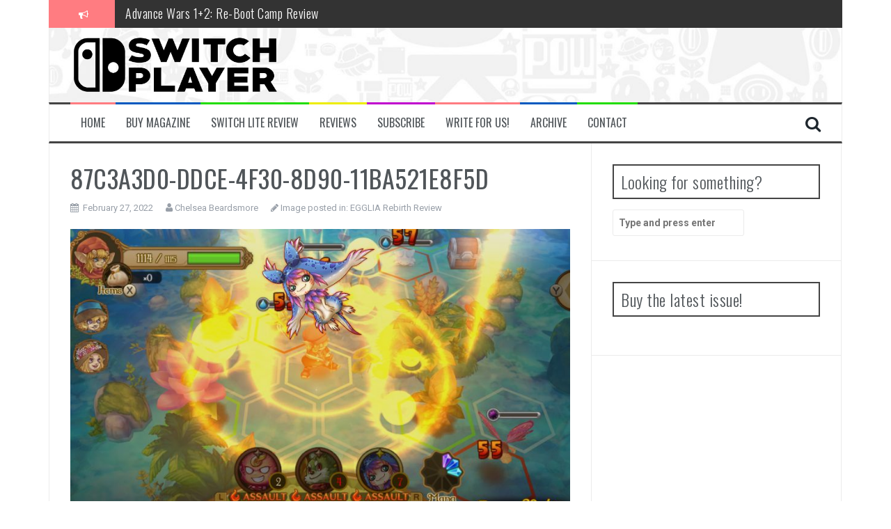

--- FILE ---
content_type: text/html; charset=UTF-8
request_url: https://switchplayer.net/2022/03/01/egglia-rebirth-review/87c3a3d0-ddce-4f30-8d90-11ba521e8f5d/
body_size: 10481
content:
<!DOCTYPE html>
<html dir="ltr" lang="en-US"
	prefix="og: https://ogp.me/ns#" >
<head>
<meta charset="UTF-8">
<meta name="viewport" content="width=device-width, initial-scale=1">
<link rel="profile" href="https://gmpg.org/xfn/11">
<link rel="pingback" href="https://switchplayer.net/xmlrpc.php">
<script async src="https://pagead2.googlesyndication.com/pagead/js/adsbygoogle.js?client=ca-pub-4287057553577209" crossorigin="anonymous"></script>
<title>87C3A3D0-DDCE-4F30-8D90-11BA521E8F5D | Switch Player</title>

		<!-- All in One SEO 4.3.9 - aioseo.com -->
		<meta name="description" content="Combat is simple but fun." />
		<meta name="robots" content="max-image-preview:large" />
		<link rel="canonical" href="https://switchplayer.net/2022/03/01/egglia-rebirth-review/87c3a3d0-ddce-4f30-8d90-11ba521e8f5d/" />
		<meta name="generator" content="All in One SEO (AIOSEO) 4.3.9" />
		<meta property="og:locale" content="en_US" />
		<meta property="og:site_name" content="Switch Player" />
		<meta property="og:type" content="article" />
		<meta property="og:title" content="87C3A3D0-DDCE-4F30-8D90-11BA521E8F5D | Switch Player" />
		<meta property="og:url" content="https://switchplayer.net/2022/03/01/egglia-rebirth-review/87c3a3d0-ddce-4f30-8d90-11ba521e8f5d/" />
		<meta property="article:published_time" content="2022-02-27T18:03:40+00:00" />
		<meta property="article:modified_time" content="2022-02-27T18:04:15+00:00" />
		<meta name="twitter:card" content="summary_large_image" />
		<meta name="twitter:site" content="@switchplayermag" />
		<meta name="twitter:title" content="87C3A3D0-DDCE-4F30-8D90-11BA521E8F5D | Switch Player" />
		<meta name="twitter:creator" content="@switchplayermag" />
		<meta name="google" content="nositelinkssearchbox" />
		<script type="application/ld+json" class="aioseo-schema">
			{"@context":"https:\/\/schema.org","@graph":[{"@type":"BreadcrumbList","@id":"https:\/\/switchplayer.net\/2022\/03\/01\/egglia-rebirth-review\/87c3a3d0-ddce-4f30-8d90-11ba521e8f5d\/#breadcrumblist","itemListElement":[{"@type":"ListItem","@id":"https:\/\/switchplayer.net\/#listItem","position":1,"item":{"@type":"WebPage","@id":"https:\/\/switchplayer.net\/","name":"Home","description":"A website dedicated to covering the Nintendo Switch, and upcoming hybrid console from Nintendo.","url":"https:\/\/switchplayer.net\/"},"nextItem":"https:\/\/switchplayer.net\/2022\/03\/01\/egglia-rebirth-review\/87c3a3d0-ddce-4f30-8d90-11ba521e8f5d\/#listItem"},{"@type":"ListItem","@id":"https:\/\/switchplayer.net\/2022\/03\/01\/egglia-rebirth-review\/87c3a3d0-ddce-4f30-8d90-11ba521e8f5d\/#listItem","position":2,"item":{"@type":"WebPage","@id":"https:\/\/switchplayer.net\/2022\/03\/01\/egglia-rebirth-review\/87c3a3d0-ddce-4f30-8d90-11ba521e8f5d\/","name":"87C3A3D0-DDCE-4F30-8D90-11BA521E8F5D","description":"Combat is simple but fun.","url":"https:\/\/switchplayer.net\/2022\/03\/01\/egglia-rebirth-review\/87c3a3d0-ddce-4f30-8d90-11ba521e8f5d\/"},"previousItem":"https:\/\/switchplayer.net\/#listItem"}]},{"@type":"ItemPage","@id":"https:\/\/switchplayer.net\/2022\/03\/01\/egglia-rebirth-review\/87c3a3d0-ddce-4f30-8d90-11ba521e8f5d\/#itempage","url":"https:\/\/switchplayer.net\/2022\/03\/01\/egglia-rebirth-review\/87c3a3d0-ddce-4f30-8d90-11ba521e8f5d\/","name":"87C3A3D0-DDCE-4F30-8D90-11BA521E8F5D | Switch Player","description":"Combat is simple but fun.","inLanguage":"en-US","isPartOf":{"@id":"https:\/\/switchplayer.net\/#website"},"breadcrumb":{"@id":"https:\/\/switchplayer.net\/2022\/03\/01\/egglia-rebirth-review\/87c3a3d0-ddce-4f30-8d90-11ba521e8f5d\/#breadcrumblist"},"author":{"@id":"https:\/\/switchplayer.net\/author\/chelly\/#author"},"creator":{"@id":"https:\/\/switchplayer.net\/author\/chelly\/#author"},"datePublished":"2022-02-27T18:03:40+00:00","dateModified":"2022-02-27T18:04:15+00:00"},{"@type":"Organization","@id":"https:\/\/switchplayer.net\/#organization","name":"Ninty Fresh Media","url":"https:\/\/switchplayer.net\/","sameAs":["https:\/\/twitter.com\/switchplayermag"]},{"@type":"Person","@id":"https:\/\/switchplayer.net\/author\/chelly\/#author","url":"https:\/\/switchplayer.net\/author\/chelly\/","name":"Chelsea Beardsmore","image":{"@type":"ImageObject","@id":"https:\/\/switchplayer.net\/2022\/03\/01\/egglia-rebirth-review\/87c3a3d0-ddce-4f30-8d90-11ba521e8f5d\/#authorImage","url":"https:\/\/secure.gravatar.com\/avatar\/b6cc0fd222edee3c9ab9dddf58f13be1?s=96&d=mm&r=pg","width":96,"height":96,"caption":"Chelsea Beardsmore"}},{"@type":"WebSite","@id":"https:\/\/switchplayer.net\/#website","url":"https:\/\/switchplayer.net\/","name":"Switch Player","description":"The World's ONLY Monthly Nintendo Switch Magazine!","inLanguage":"en-US","publisher":{"@id":"https:\/\/switchplayer.net\/#organization"}}]}
		</script>
		<script type="text/javascript" >
			window.ga=window.ga||function(){(ga.q=ga.q||[]).push(arguments)};ga.l=+new Date;
			ga('create', "UA-97292178-1", 'auto');
			ga('send', 'pageview');
		</script>
		<script async src="https://www.google-analytics.com/analytics.js"></script>
		<!-- All in One SEO -->

<link rel='dns-prefetch' href='//fonts.googleapis.com' />
<link rel='dns-prefetch' href='//s.w.org' />
<link rel="alternate" type="application/rss+xml" title="Switch Player &raquo; Feed" href="https://switchplayer.net/feed/" />
<link rel="alternate" type="application/rss+xml" title="Switch Player &raquo; Comments Feed" href="https://switchplayer.net/comments/feed/" />
<script type="text/javascript">
window._wpemojiSettings = {"baseUrl":"https:\/\/s.w.org\/images\/core\/emoji\/14.0.0\/72x72\/","ext":".png","svgUrl":"https:\/\/s.w.org\/images\/core\/emoji\/14.0.0\/svg\/","svgExt":".svg","source":{"concatemoji":"https:\/\/switchplayer.net\/wp-includes\/js\/wp-emoji-release.min.js?ver=6.0.11"}};
/*! This file is auto-generated */
!function(e,a,t){var n,r,o,i=a.createElement("canvas"),p=i.getContext&&i.getContext("2d");function s(e,t){var a=String.fromCharCode,e=(p.clearRect(0,0,i.width,i.height),p.fillText(a.apply(this,e),0,0),i.toDataURL());return p.clearRect(0,0,i.width,i.height),p.fillText(a.apply(this,t),0,0),e===i.toDataURL()}function c(e){var t=a.createElement("script");t.src=e,t.defer=t.type="text/javascript",a.getElementsByTagName("head")[0].appendChild(t)}for(o=Array("flag","emoji"),t.supports={everything:!0,everythingExceptFlag:!0},r=0;r<o.length;r++)t.supports[o[r]]=function(e){if(!p||!p.fillText)return!1;switch(p.textBaseline="top",p.font="600 32px Arial",e){case"flag":return s([127987,65039,8205,9895,65039],[127987,65039,8203,9895,65039])?!1:!s([55356,56826,55356,56819],[55356,56826,8203,55356,56819])&&!s([55356,57332,56128,56423,56128,56418,56128,56421,56128,56430,56128,56423,56128,56447],[55356,57332,8203,56128,56423,8203,56128,56418,8203,56128,56421,8203,56128,56430,8203,56128,56423,8203,56128,56447]);case"emoji":return!s([129777,127995,8205,129778,127999],[129777,127995,8203,129778,127999])}return!1}(o[r]),t.supports.everything=t.supports.everything&&t.supports[o[r]],"flag"!==o[r]&&(t.supports.everythingExceptFlag=t.supports.everythingExceptFlag&&t.supports[o[r]]);t.supports.everythingExceptFlag=t.supports.everythingExceptFlag&&!t.supports.flag,t.DOMReady=!1,t.readyCallback=function(){t.DOMReady=!0},t.supports.everything||(n=function(){t.readyCallback()},a.addEventListener?(a.addEventListener("DOMContentLoaded",n,!1),e.addEventListener("load",n,!1)):(e.attachEvent("onload",n),a.attachEvent("onreadystatechange",function(){"complete"===a.readyState&&t.readyCallback()})),(e=t.source||{}).concatemoji?c(e.concatemoji):e.wpemoji&&e.twemoji&&(c(e.twemoji),c(e.wpemoji)))}(window,document,window._wpemojiSettings);
</script>
<style type="text/css">
img.wp-smiley,
img.emoji {
	display: inline !important;
	border: none !important;
	box-shadow: none !important;
	height: 1em !important;
	width: 1em !important;
	margin: 0 0.07em !important;
	vertical-align: -0.1em !important;
	background: none !important;
	padding: 0 !important;
}
</style>
	<link rel='stylesheet' id='litespeed-cache-dummy-css'  href='https://switchplayer.net/wp-content/plugins/litespeed-cache/assets/css/litespeed-dummy.css?ver=6.0.11' type='text/css' media='all' />
<link rel='stylesheet' id='wp-block-library-css'  href='https://switchplayer.net/wp-includes/css/dist/block-library/style.min.css?ver=6.0.11' type='text/css' media='all' />
<style id='global-styles-inline-css' type='text/css'>
body{--wp--preset--color--black: #000000;--wp--preset--color--cyan-bluish-gray: #abb8c3;--wp--preset--color--white: #ffffff;--wp--preset--color--pale-pink: #f78da7;--wp--preset--color--vivid-red: #cf2e2e;--wp--preset--color--luminous-vivid-orange: #ff6900;--wp--preset--color--luminous-vivid-amber: #fcb900;--wp--preset--color--light-green-cyan: #7bdcb5;--wp--preset--color--vivid-green-cyan: #00d084;--wp--preset--color--pale-cyan-blue: #8ed1fc;--wp--preset--color--vivid-cyan-blue: #0693e3;--wp--preset--color--vivid-purple: #9b51e0;--wp--preset--gradient--vivid-cyan-blue-to-vivid-purple: linear-gradient(135deg,rgba(6,147,227,1) 0%,rgb(155,81,224) 100%);--wp--preset--gradient--light-green-cyan-to-vivid-green-cyan: linear-gradient(135deg,rgb(122,220,180) 0%,rgb(0,208,130) 100%);--wp--preset--gradient--luminous-vivid-amber-to-luminous-vivid-orange: linear-gradient(135deg,rgba(252,185,0,1) 0%,rgba(255,105,0,1) 100%);--wp--preset--gradient--luminous-vivid-orange-to-vivid-red: linear-gradient(135deg,rgba(255,105,0,1) 0%,rgb(207,46,46) 100%);--wp--preset--gradient--very-light-gray-to-cyan-bluish-gray: linear-gradient(135deg,rgb(238,238,238) 0%,rgb(169,184,195) 100%);--wp--preset--gradient--cool-to-warm-spectrum: linear-gradient(135deg,rgb(74,234,220) 0%,rgb(151,120,209) 20%,rgb(207,42,186) 40%,rgb(238,44,130) 60%,rgb(251,105,98) 80%,rgb(254,248,76) 100%);--wp--preset--gradient--blush-light-purple: linear-gradient(135deg,rgb(255,206,236) 0%,rgb(152,150,240) 100%);--wp--preset--gradient--blush-bordeaux: linear-gradient(135deg,rgb(254,205,165) 0%,rgb(254,45,45) 50%,rgb(107,0,62) 100%);--wp--preset--gradient--luminous-dusk: linear-gradient(135deg,rgb(255,203,112) 0%,rgb(199,81,192) 50%,rgb(65,88,208) 100%);--wp--preset--gradient--pale-ocean: linear-gradient(135deg,rgb(255,245,203) 0%,rgb(182,227,212) 50%,rgb(51,167,181) 100%);--wp--preset--gradient--electric-grass: linear-gradient(135deg,rgb(202,248,128) 0%,rgb(113,206,126) 100%);--wp--preset--gradient--midnight: linear-gradient(135deg,rgb(2,3,129) 0%,rgb(40,116,252) 100%);--wp--preset--duotone--dark-grayscale: url('#wp-duotone-dark-grayscale');--wp--preset--duotone--grayscale: url('#wp-duotone-grayscale');--wp--preset--duotone--purple-yellow: url('#wp-duotone-purple-yellow');--wp--preset--duotone--blue-red: url('#wp-duotone-blue-red');--wp--preset--duotone--midnight: url('#wp-duotone-midnight');--wp--preset--duotone--magenta-yellow: url('#wp-duotone-magenta-yellow');--wp--preset--duotone--purple-green: url('#wp-duotone-purple-green');--wp--preset--duotone--blue-orange: url('#wp-duotone-blue-orange');--wp--preset--font-size--small: 13px;--wp--preset--font-size--medium: 20px;--wp--preset--font-size--large: 36px;--wp--preset--font-size--x-large: 42px;}.has-black-color{color: var(--wp--preset--color--black) !important;}.has-cyan-bluish-gray-color{color: var(--wp--preset--color--cyan-bluish-gray) !important;}.has-white-color{color: var(--wp--preset--color--white) !important;}.has-pale-pink-color{color: var(--wp--preset--color--pale-pink) !important;}.has-vivid-red-color{color: var(--wp--preset--color--vivid-red) !important;}.has-luminous-vivid-orange-color{color: var(--wp--preset--color--luminous-vivid-orange) !important;}.has-luminous-vivid-amber-color{color: var(--wp--preset--color--luminous-vivid-amber) !important;}.has-light-green-cyan-color{color: var(--wp--preset--color--light-green-cyan) !important;}.has-vivid-green-cyan-color{color: var(--wp--preset--color--vivid-green-cyan) !important;}.has-pale-cyan-blue-color{color: var(--wp--preset--color--pale-cyan-blue) !important;}.has-vivid-cyan-blue-color{color: var(--wp--preset--color--vivid-cyan-blue) !important;}.has-vivid-purple-color{color: var(--wp--preset--color--vivid-purple) !important;}.has-black-background-color{background-color: var(--wp--preset--color--black) !important;}.has-cyan-bluish-gray-background-color{background-color: var(--wp--preset--color--cyan-bluish-gray) !important;}.has-white-background-color{background-color: var(--wp--preset--color--white) !important;}.has-pale-pink-background-color{background-color: var(--wp--preset--color--pale-pink) !important;}.has-vivid-red-background-color{background-color: var(--wp--preset--color--vivid-red) !important;}.has-luminous-vivid-orange-background-color{background-color: var(--wp--preset--color--luminous-vivid-orange) !important;}.has-luminous-vivid-amber-background-color{background-color: var(--wp--preset--color--luminous-vivid-amber) !important;}.has-light-green-cyan-background-color{background-color: var(--wp--preset--color--light-green-cyan) !important;}.has-vivid-green-cyan-background-color{background-color: var(--wp--preset--color--vivid-green-cyan) !important;}.has-pale-cyan-blue-background-color{background-color: var(--wp--preset--color--pale-cyan-blue) !important;}.has-vivid-cyan-blue-background-color{background-color: var(--wp--preset--color--vivid-cyan-blue) !important;}.has-vivid-purple-background-color{background-color: var(--wp--preset--color--vivid-purple) !important;}.has-black-border-color{border-color: var(--wp--preset--color--black) !important;}.has-cyan-bluish-gray-border-color{border-color: var(--wp--preset--color--cyan-bluish-gray) !important;}.has-white-border-color{border-color: var(--wp--preset--color--white) !important;}.has-pale-pink-border-color{border-color: var(--wp--preset--color--pale-pink) !important;}.has-vivid-red-border-color{border-color: var(--wp--preset--color--vivid-red) !important;}.has-luminous-vivid-orange-border-color{border-color: var(--wp--preset--color--luminous-vivid-orange) !important;}.has-luminous-vivid-amber-border-color{border-color: var(--wp--preset--color--luminous-vivid-amber) !important;}.has-light-green-cyan-border-color{border-color: var(--wp--preset--color--light-green-cyan) !important;}.has-vivid-green-cyan-border-color{border-color: var(--wp--preset--color--vivid-green-cyan) !important;}.has-pale-cyan-blue-border-color{border-color: var(--wp--preset--color--pale-cyan-blue) !important;}.has-vivid-cyan-blue-border-color{border-color: var(--wp--preset--color--vivid-cyan-blue) !important;}.has-vivid-purple-border-color{border-color: var(--wp--preset--color--vivid-purple) !important;}.has-vivid-cyan-blue-to-vivid-purple-gradient-background{background: var(--wp--preset--gradient--vivid-cyan-blue-to-vivid-purple) !important;}.has-light-green-cyan-to-vivid-green-cyan-gradient-background{background: var(--wp--preset--gradient--light-green-cyan-to-vivid-green-cyan) !important;}.has-luminous-vivid-amber-to-luminous-vivid-orange-gradient-background{background: var(--wp--preset--gradient--luminous-vivid-amber-to-luminous-vivid-orange) !important;}.has-luminous-vivid-orange-to-vivid-red-gradient-background{background: var(--wp--preset--gradient--luminous-vivid-orange-to-vivid-red) !important;}.has-very-light-gray-to-cyan-bluish-gray-gradient-background{background: var(--wp--preset--gradient--very-light-gray-to-cyan-bluish-gray) !important;}.has-cool-to-warm-spectrum-gradient-background{background: var(--wp--preset--gradient--cool-to-warm-spectrum) !important;}.has-blush-light-purple-gradient-background{background: var(--wp--preset--gradient--blush-light-purple) !important;}.has-blush-bordeaux-gradient-background{background: var(--wp--preset--gradient--blush-bordeaux) !important;}.has-luminous-dusk-gradient-background{background: var(--wp--preset--gradient--luminous-dusk) !important;}.has-pale-ocean-gradient-background{background: var(--wp--preset--gradient--pale-ocean) !important;}.has-electric-grass-gradient-background{background: var(--wp--preset--gradient--electric-grass) !important;}.has-midnight-gradient-background{background: var(--wp--preset--gradient--midnight) !important;}.has-small-font-size{font-size: var(--wp--preset--font-size--small) !important;}.has-medium-font-size{font-size: var(--wp--preset--font-size--medium) !important;}.has-large-font-size{font-size: var(--wp--preset--font-size--large) !important;}.has-x-large-font-size{font-size: var(--wp--preset--font-size--x-large) !important;}
</style>
<link rel='stylesheet' id='flymag-bootstrap-css'  href='https://switchplayer.net/wp-content/themes/flymag/bootstrap/css/bootstrap.min.css?ver=1' type='text/css' media='all' />
<link rel='stylesheet' id='flymag-body-fonts-css'  href='//fonts.googleapis.com/css?family=Roboto%3A400%2C400italic%2C700%2C700italic&#038;ver=6.0.11' type='text/css' media='all' />
<link rel='stylesheet' id='flymag-headings-fonts-css'  href='//fonts.googleapis.com/css?family=Oswald%3A400%2C300%2C700&#038;ver=6.0.11' type='text/css' media='all' />
<link rel='stylesheet' id='flymag-style-css'  href='https://switchplayer.net/wp-content/themes/flymag/style.css?ver=6.0.11' type='text/css' media='all' />
<style id='flymag-style-inline-css' type='text/css'>
.social-navigation li:hover > a::before, a, a:hover, a:focus, a:active { color:#ff7c81}
.custom-menu-item-1:hover, .custom-menu-item-1 .sub-menu, .ticker-info, button, .button, input[type="button"], input[type="reset"], input[type="submit"] { background-color:#ff7c81}
.custom-menu-item-1 { border-color:#ff7c81}
.custom-menu-item-2:hover, .custom-menu-item-2 .sub-menu { background-color:#0059bf}
.custom-menu-item-2 { border-color:#0059bf}
.custom-menu-item-3:hover, .custom-menu-item-3 .sub-menu { background-color:#21dd00}
.custom-menu-item-3 { border-color:#21dd00}
.custom-menu-item-4:hover, .custom-menu-item-4 .sub-menu { background-color:#eded00}
.custom-menu-item-4 { border-color:#eded00}
.custom-menu-item-0:hover, .custom-menu-item-0 .sub-menu { background-color:#c000ce}
.custom-menu-item-0 { border-color:#c000ce}
.site-branding { background-color:#ff000a}
.news-ticker { background-color:}
.site-title a, .site-title a:hover { color:}
.site-description { color:}
.main-navigation { background-color:}
.main-navigation a, .main-navigation li::before { color:}
body { color:#545d66}
.widget-area .widget, .widget-area .widget a { color:}
.site-footer, .footer-widget-area { background-color:#ff000a}
.site-branding { padding:10px 30px; }
.site-logo { max-width:300px; }

</style>
<link rel='stylesheet' id='flymag-font-awesome-css'  href='https://switchplayer.net/wp-content/themes/flymag/fonts/font-awesome.min.css?ver=6.0.11' type='text/css' media='all' />
<link rel='stylesheet' id='wp_review-style-css'  href='https://switchplayer.net/wp-content/plugins/wp-review/public/css/wp-review.css?ver=5.3.5' type='text/css' media='all' />
<script type='text/javascript' src='https://switchplayer.net/wp-includes/js/jquery/jquery.min.js?ver=3.6.0' id='jquery-core-js'></script>
<script type='text/javascript' src='https://switchplayer.net/wp-includes/js/jquery/jquery-migrate.min.js?ver=3.3.2' id='jquery-migrate-js'></script>
<script type='text/javascript' id='pirate-forms-custom-spam-js-extra'>
/* <![CDATA[ */
var pf = {"spam":{"label":"I'm human!","value":"80b0789454"}};
/* ]]> */
</script>
<script type='text/javascript' src='https://switchplayer.net/wp-content/plugins/pirate-forms/public/js/custom-spam.js?ver=6.0.11' id='pirate-forms-custom-spam-js'></script>
<script type='text/javascript' src='https://switchplayer.net/wp-content/themes/flymag/js/jquery.fitvids.js?ver=1' id='flymag-fitvids-js'></script>
<script type='text/javascript' src='https://switchplayer.net/wp-content/themes/flymag/js/jquery.slicknav.min.js?ver=1' id='flymag-slicknav-js'></script>
<script type='text/javascript' src='https://switchplayer.net/wp-content/themes/flymag/js/jquery.easy-ticker.min.js?ver=1' id='flymag-ticker-js'></script>
<script type='text/javascript' src='https://switchplayer.net/wp-content/themes/flymag/js/wow.min.js?ver=1' id='flymag-animations-js'></script>
<script type='text/javascript' src='https://switchplayer.net/wp-content/themes/flymag/js/scripts.js?ver=1' id='flymag-scripts-js'></script>
<script type='text/javascript' src='https://switchplayer.net/wp-content/themes/flymag/js/owl.carousel.min.js?ver=1' id='flymag-owl-script-js'></script>
<script type='text/javascript' id='flymag-slider-init-js-extra'>
/* <![CDATA[ */
var sliderOptions = {"slideshowspeed":"5000"};
/* ]]> */
</script>
<script type='text/javascript' src='https://switchplayer.net/wp-content/themes/flymag/js/slider-init.js?ver=1' id='flymag-slider-init-js'></script>
<link rel="https://api.w.org/" href="https://switchplayer.net/wp-json/" /><link rel="alternate" type="application/json" href="https://switchplayer.net/wp-json/wp/v2/media/40568" /><link rel="EditURI" type="application/rsd+xml" title="RSD" href="https://switchplayer.net/xmlrpc.php?rsd" />
<link rel="wlwmanifest" type="application/wlwmanifest+xml" href="https://switchplayer.net/wp-includes/wlwmanifest.xml" /> 
<meta name="generator" content="WordPress 6.0.11" />
<link rel='shortlink' href='https://switchplayer.net/?p=40568' />
<link rel="alternate" type="application/json+oembed" href="https://switchplayer.net/wp-json/oembed/1.0/embed?url=https%3A%2F%2Fswitchplayer.net%2F2022%2F03%2F01%2Fegglia-rebirth-review%2F87c3a3d0-ddce-4f30-8d90-11ba521e8f5d%2F" />
<link rel="alternate" type="text/xml+oembed" href="https://switchplayer.net/wp-json/oembed/1.0/embed?url=https%3A%2F%2Fswitchplayer.net%2F2022%2F03%2F01%2Fegglia-rebirth-review%2F87c3a3d0-ddce-4f30-8d90-11ba521e8f5d%2F&#038;format=xml" />
<!--[if lt IE 9]>
<script src="https://switchplayer.net/wp-content/themes/flymag/js/html5shiv.js"></script>
<![endif]-->

			<style type="text/css">
				.site-branding {
					background: url(https://switchplayer.net/wp-content/uploads/2019/04/cropped-fullsizeoutput_dd7.jpeg) no-repeat;
					background-position: center;
					background-size: cover;
				}
			</style>
		<style type="text/css" id="custom-background-css">
body.custom-background { background-color: #ffffff; }
</style>
	<link rel="icon" href="https://switchplayer.net/wp-content/uploads/2019/04/cropped-16r9b9ST_400x400-32x32.jpg" sizes="32x32" />
<link rel="icon" href="https://switchplayer.net/wp-content/uploads/2019/04/cropped-16r9b9ST_400x400-192x192.jpg" sizes="192x192" />
<link rel="apple-touch-icon" href="https://switchplayer.net/wp-content/uploads/2019/04/cropped-16r9b9ST_400x400-180x180.jpg" />
<meta name="msapplication-TileImage" content="https://switchplayer.net/wp-content/uploads/2019/04/cropped-16r9b9ST_400x400-270x270.jpg" />
		<style type="text/css" id="wp-custom-css">
			div.site-branding.clearfix img.site-logo {
	max-width: 300px;
}		</style>
		</head>

<body data-rsssl=1 class="attachment attachment-template-default single single-attachment postid-40568 attachmentid-40568 attachment-jpeg custom-background group-blog">
<div id="page" class="hfeed site">
	<a class="skip-link screen-reader-text" href="#content">Skip to content</a>

			
			<div class="latest-news container">
				<div class="ticker-info col-md-1 col-sm-1 col-xs-1">
					<i class="fa fa-bullhorn"></i>
				</div>
				<div class="news-ticker col-md-11 col-sm-11 col-xs-11">
					<div class="ticker-inner">
													<h4 class="ticker-title"><a href="https://switchplayer.net/2023/07/17/the-legend-of-zelda-tears-of-the-kingdom-review/" rel="bookmark">The Legend of Zelda: Tears of the Kingdom Review</a></h4>													<h4 class="ticker-title"><a href="https://switchplayer.net/2023/05/13/advance-wars-12-re-boot-camp-review/" rel="bookmark">Advance Wars 1+2: Re-Boot Camp Review</a></h4>													<h4 class="ticker-title"><a href="https://switchplayer.net/2023/04/30/disney-speedstorm-review/" rel="bookmark">Disney Speedstorm Review</a></h4>													<h4 class="ticker-title"><a href="https://switchplayer.net/2023/04/28/minecraft-legends-review/" rel="bookmark">Minecraft Legends Review</a></h4>													<h4 class="ticker-title"><a href="https://switchplayer.net/2023/04/27/post-void-review/" rel="bookmark">Post Void Review</a></h4>													<h4 class="ticker-title"><a href="https://switchplayer.net/2023/04/27/atelier-ryza-3-alchemist-of-the-end-the-secret-key-review/" rel="bookmark">Atelier Ryza 3: Alchemist of the End &#038; the Secret Key Review</a></h4>													<h4 class="ticker-title"><a href="https://switchplayer.net/2023/04/21/coffee-talk-episode-2-hibiscus-butterfly-review/" rel="bookmark">Coffee Talk Episode 2: Hibiscus &#038; Butterfly Review</a></h4>													<h4 class="ticker-title"><a href="https://switchplayer.net/2023/04/21/bayonetta-origins-cereza-and-the-lost-demon-review/" rel="bookmark">Bayonetta Origins: Cereza and the Lost Demon Review</a></h4>													<h4 class="ticker-title"><a href="https://switchplayer.net/2023/04/10/papertris-review/" rel="bookmark">Papertris Review</a></h4>													<h4 class="ticker-title"><a href="https://switchplayer.net/2023/04/10/vernal-edge-review/" rel="bookmark">Vernal Edge Review</a></h4>											</div>
				</div>
			</div>

			
	<header id="masthead" class="site-header container clearfix" role="banner">
		<div class="site-branding clearfix">
							<a href="https://switchplayer.net/" title="Switch Player"><img class="site-logo" src="https://switchplayer.net/wp-content/uploads/2020/02/SP-Mag.png" alt="Switch Player" /></a>
					</div>
		<nav id="site-navigation" class="main-navigation" role="navigation">
			<div class="menu-home-bar-container"><ul id="menu-home-bar" class="menu"><li id="menu-item-61" class="menu-item menu-item-type-custom menu-item-object-custom menu-item-home menu-item-61 custom-menu-item-1"><a href="https://switchplayer.net/">Home</a></li>
<li id="menu-item-38281" class="menu-item menu-item-type-custom menu-item-object-custom menu-item-38281 custom-menu-item-2"><a href="https://ninty-media.myshopify.com/collections/switch-player-magazine-collection?sort_by=title-descending">Buy Magazine</a></li>
<li id="menu-item-23823" class="menu-item menu-item-type-custom menu-item-object-custom menu-item-23823 custom-menu-item-3"><a href="https://switchplayer.net/2019/09/20/nintendo-switch-lite-review/">Switch Lite Review</a></li>
<li id="menu-item-20278" class="menu-item menu-item-type-taxonomy menu-item-object-category menu-item-20278 custom-menu-item-4"><a href="https://switchplayer.net/category/reviews/">Reviews</a></li>
<li id="menu-item-531" class="menu-item menu-item-type-custom menu-item-object-custom menu-item-531 custom-menu-item-0"><a href="https://www.patreon.com/switchplayer">Subscribe</a></li>
<li id="menu-item-32291" class="menu-item menu-item-type-post_type menu-item-object-page menu-item-32291 custom-menu-item-1"><a href="https://switchplayer.net/write-for-us/">Write for us!</a></li>
<li id="menu-item-63" class="menu-item menu-item-type-taxonomy menu-item-object-category menu-item-has-children menu-item-63 custom-menu-item-2"><a href="https://switchplayer.net/category/archive/news/">Archive</a>
<ul class="sub-menu">
	<li id="menu-item-2015" class="menu-item menu-item-type-taxonomy menu-item-object-category menu-item-2015"><a href="https://switchplayer.net/category/eshop-updates/">eShop Updates</a></li>
	<li id="menu-item-154" class="menu-item menu-item-type-taxonomy menu-item-object-category menu-item-154"><a href="https://switchplayer.net/category/amiibo/">Amiibo</a></li>
	<li id="menu-item-155" class="menu-item menu-item-type-taxonomy menu-item-object-category menu-item-155"><a href="https://switchplayer.net/category/feature/">Feature</a></li>
	<li id="menu-item-2016" class="menu-item menu-item-type-taxonomy menu-item-object-category menu-item-2016"><a href="https://switchplayer.net/category/interview/">Interview</a></li>
	<li id="menu-item-20257" class="menu-item menu-item-type-taxonomy menu-item-object-category menu-item-20257"><a href="https://switchplayer.net/category/archive/news/">News</a></li>
	<li id="menu-item-1114" class="menu-item menu-item-type-taxonomy menu-item-object-category menu-item-1114"><a href="https://switchplayer.net/category/previews/">Previews</a></li>
	<li id="menu-item-64" class="menu-item menu-item-type-taxonomy menu-item-object-category menu-item-64"><a href="https://switchplayer.net/category/site-updates/">Site Updates</a></li>
	<li id="menu-item-65" class="menu-item menu-item-type-taxonomy menu-item-object-category menu-item-65"><a href="https://switchplayer.net/category/trailer-analysis/">Trailer Analysis</a></li>
</ul>
</li>
<li id="menu-item-81" class="menu-item menu-item-type-post_type menu-item-object-page menu-item-81 custom-menu-item-3"><a href="https://switchplayer.net/contact/">Contact</a></li>
</ul></div>			<span class="search-toggle"><i class="fa fa-search"></i></span>
			
<div class="search-wrapper">
	<form role="search" method="get" class="flymag-search-form" action="https://switchplayer.net/">
		<span class="search-close"><i class="fa fa-times"></i></span>
		<label>
			<span class="screen-reader-text">Search for:</span>
			<input type="search" class="search-field" placeholder="Type and press enter" value="" name="s" title="Search for:" />
		</label>
	</form>
</div>
	
		</nav><!-- #site-navigation -->
		<nav class="mobile-nav"></nav>
	</header><!-- #masthead -->

	<div id="content" class="site-content container clearfix">
	
<div id="primary" class="content-area">
	<div id="content" class="site-content" role="main">

		
			<article id="post-40568" class="post-40568 attachment type-attachment status-inherit hentry">
				<header class="entry-header">
					<h1 class="entry-title">87C3A3D0-DDCE-4F30-8D90-11BA521E8F5D</h1>					<div class="entry-meta">
						<span class="posted-on"><i class="fa fa-calendar"></i> <a href="https://switchplayer.net/2022/03/01/egglia-rebirth-review/87c3a3d0-ddce-4f30-8d90-11ba521e8f5d/" rel="bookmark"><time class="entry-date published" datetime="2022-02-27T18:03:40+00:00">February 27, 2022</time><time class="updated" datetime="2022-02-27T18:04:15+00:00">February 27, 2022</time></a></span><span class="byline"> <i class="fa fa-user"></i> <span class="author vcard"><a class="url fn n" href="https://switchplayer.net/author/chelly/">Chelsea Beardsmore</a></span></span>						<span class="image-parent">
							<i class="fa fa-pencil"></i> Image posted in: <a href="https://switchplayer.net/2022/03/01/egglia-rebirth-review/" title="Return to EGGLIA Rebirth Review" rel="gallery">EGGLIA Rebirth Review</a>							</span>
					</div>
				</header>

				<div class="entry-content">

					<div class="entry-thumb">
						<div class="entry-attachment">
							<img width="820" height="461" src="https://switchplayer.net/wp-content/uploads/2022/02/87C3A3D0-DDCE-4F30-8D90-11BA521E8F5D-820x461.jpeg" class="attachment-entry-thumb size-entry-thumb" alt="Nintendo Switch Egglia Rebirth" loading="lazy" srcset="https://switchplayer.net/wp-content/uploads/2022/02/87C3A3D0-DDCE-4F30-8D90-11BA521E8F5D-820x461.jpeg 820w, https://switchplayer.net/wp-content/uploads/2022/02/87C3A3D0-DDCE-4F30-8D90-11BA521E8F5D-700x393.jpeg 700w, https://switchplayer.net/wp-content/uploads/2022/02/87C3A3D0-DDCE-4F30-8D90-11BA521E8F5D-768x432.jpeg 768w, https://switchplayer.net/wp-content/uploads/2022/02/87C3A3D0-DDCE-4F30-8D90-11BA521E8F5D.jpeg 1280w" sizes="(max-width: 820px) 100vw, 820px" />						</div>
													<div class="entry-caption">
								<p>Combat is simple but fun.</p>
							</div>
											</div>
					<p>Egglia Rebirth</p>
									</div>
				<div class="images-sizes">
					Image available in:					<a href="https://switchplayer.net/wp-content/uploads/2022/02/87C3A3D0-DDCE-4F30-8D90-11BA521E8F5D.jpeg">1280x720</a> / <a href="https://switchplayer.net/wp-content/uploads/2022/02/87C3A3D0-DDCE-4F30-8D90-11BA521E8F5D-150x150.jpeg">150x150</a> / <a href="https://switchplayer.net/wp-content/uploads/2022/02/87C3A3D0-DDCE-4F30-8D90-11BA521E8F5D-700x393.jpeg">700x393</a> / <a href="https://switchplayer.net/wp-content/uploads/2022/02/87C3A3D0-DDCE-4F30-8D90-11BA521E8F5D-768x432.jpeg">768x432</a> / <a href="https://switchplayer.net/wp-content/uploads/2022/02/87C3A3D0-DDCE-4F30-8D90-11BA521E8F5D.jpeg">1160x653</a> / <a href="https://switchplayer.net/wp-content/uploads/2022/02/87C3A3D0-DDCE-4F30-8D90-11BA521E8F5D.jpeg">1280x720</a> / <a href="https://switchplayer.net/wp-content/uploads/2022/02/87C3A3D0-DDCE-4F30-8D90-11BA521E8F5D.jpeg">1280x720</a> / <a href="https://switchplayer.net/wp-content/uploads/2022/02/87C3A3D0-DDCE-4F30-8D90-11BA521E8F5D-320x200.jpeg">320x200</a> / <a href="https://switchplayer.net/wp-content/uploads/2022/02/87C3A3D0-DDCE-4F30-8D90-11BA521E8F5D-65x65.jpeg">65x65</a> / <a href="https://switchplayer.net/wp-content/uploads/2022/02/87C3A3D0-DDCE-4F30-8D90-11BA521E8F5D-600x400.jpeg">600x400</a> / <a href="https://switchplayer.net/wp-content/uploads/2022/02/87C3A3D0-DDCE-4F30-8D90-11BA521E8F5D-820x461.jpeg">820x461</a>				</div>
				<nav class="image-navigation">
					<span class="previous-image"><a href='https://switchplayer.net/2022/03/01/egglia-rebirth-review/fb4b4341-2aa9-4efd-a2ff-559f2759cbd2/'>&larr; Previous</a></span>
					<span class="next-image"><a href='https://switchplayer.net/2022/03/01/egglia-rebirth-review/55414761-822c-49f6-a475-fd1fdb26b746/'>Next &rarr;</a></span>
				</nav>
			</article>

			
		
	</div>
</div>


<div id="secondary" class="widget-area" role="complementary">
	<aside id="search-2" class="widget widget_search"><h3 class="widget-title"><span>Looking for something?</span></h3>
<div class="search-wrapper">
	<form role="search" method="get" class="flymag-search-form" action="https://switchplayer.net/">
		<span class="search-close"><i class="fa fa-times"></i></span>
		<label>
			<span class="screen-reader-text">Search for:</span>
			<input type="search" class="search-field" placeholder="Type and press enter" value="" name="s" title="Search for:" />
		</label>
	</form>
</div>
</aside><aside id="text-3" class="widget widget_text"><h3 class="widget-title"><span>Buy the latest issue!</span></h3>			<div class="textwidget"><div id='product-component-1685177555187'></div>
<p><script type="text/javascript">
/*<![CDATA[*/
(function () {
  var scriptURL = 'https://sdks.shopifycdn.com/buy-button/latest/buy-button-storefront.min.js';
  if (window.ShopifyBuy) {
    if (window.ShopifyBuy.UI) {
      ShopifyBuyInit();
    } else {
      loadScript();
    }
  } else {
    loadScript();
  }
  function loadScript() {
    var script = document.createElement('script');
    script.async = true;
    script.src = scriptURL;
    (document.getElementsByTagName('head')[0] || document.getElementsByTagName('body')[0]).appendChild(script);
    script.onload = ShopifyBuyInit;
  }
  function ShopifyBuyInit() {
    var client = ShopifyBuy.buildClient({
      domain: 'ninty-media.myshopify.com',
      storefrontAccessToken: '59b6124e9ec3858cbe8310722737caa2',
    });
    ShopifyBuy.UI.onReady(client).then(function (ui) {
      ui.createComponent('product', {
        id: '7666552864962',
        node: document.getElementById('product-component-1685177555187'),
        moneyFormat: '%C2%A3%7B%7Bamount%7D%7D',
        options: {
  "product": {
    "styles": {
      "product": {
        "@media (min-width: 601px)": {
          "max-width": "calc(25% - 20px)",
          "margin-left": "20px",
          "margin-bottom": "50px"
        }
      }
    },
    "text": {
      "button": "Add to cart"
    }
  },
  "productSet": {
    "styles": {
      "products": {
        "@media (min-width: 601px)": {
          "margin-left": "-20px"
        }
      }
    }
  },
  "modalProduct": {
    "contents": {
      "img": false,
      "imgWithCarousel": true,
      "button": false,
      "buttonWithQuantity": true
    },
    "styles": {
      "product": {
        "@media (min-width: 601px)": {
          "max-width": "100%",
          "margin-left": "0px",
          "margin-bottom": "0px"
        }
      }
    },
    "text": {
      "button": "Add to cart"
    }
  },
  "option": {},
  "cart": {
    "text": {
      "total": "Subtotal",
      "button": "Checkout"
    }
  },
  "toggle": {}
},
      });
    });
  }
})();
/*]]>*/
</script></p>
</div>
		</aside><aside id="custom_html-2" class="widget_text widget widget_custom_html"><div class="textwidget custom-html-widget"><script async src="https://pagead2.googlesyndication.com/pagead/js/adsbygoogle.js?client=ca-pub-4287057553577209"
     crossorigin="anonymous"></script>
<!-- Tester SPM -->
<ins class="adsbygoogle"
     style="display:block"
     data-ad-client="ca-pub-4287057553577209"
     data-ad-slot="7755869072"
     data-ad-format="auto"
     data-full-width-responsive="true"></ins>
<script>
     (adsbygoogle = window.adsbygoogle || []).push({});
</script></div></aside><aside id="recent_posts_slider-3" class="widget recent_posts_slider clearfix">
			<div class="widget-inner clearfix" style="background-color: ">
				<h3 class="widget-title"><span><span style="color:;">Recent Reviews</span></span></h3>				<div class="posts-slider">
					<div class="posts-slider-inner clearfix">
																					<div class="recent-post">
									<span class="carousel-overlay"></span>
									<a href="https://switchplayer.net/2023/07/17/the-legend-of-zelda-tears-of-the-kingdom-review/">
										<img width="2000" height="1000" src="https://switchplayer.net/wp-content/uploads/2023/07/2x1_NSwitch_TloZTearsOfTheKingdom_Gamepage.jpg" class="attachment-post-thumbnail size-post-thumbnail wp-post-image" alt="" loading="lazy" srcset="https://switchplayer.net/wp-content/uploads/2023/07/2x1_NSwitch_TloZTearsOfTheKingdom_Gamepage.jpg 2000w, https://switchplayer.net/wp-content/uploads/2023/07/2x1_NSwitch_TloZTearsOfTheKingdom_Gamepage-700x350.jpg 700w, https://switchplayer.net/wp-content/uploads/2023/07/2x1_NSwitch_TloZTearsOfTheKingdom_Gamepage-1280x640.jpg 1280w, https://switchplayer.net/wp-content/uploads/2023/07/2x1_NSwitch_TloZTearsOfTheKingdom_Gamepage-768x384.jpg 768w, https://switchplayer.net/wp-content/uploads/2023/07/2x1_NSwitch_TloZTearsOfTheKingdom_Gamepage-1536x768.jpg 1536w, https://switchplayer.net/wp-content/uploads/2023/07/2x1_NSwitch_TloZTearsOfTheKingdom_Gamepage-820x410.jpg 820w" sizes="(max-width: 2000px) 100vw, 2000px" />									</a>
									<h3 class="slide-title"><a href="https://switchplayer.net/2023/07/17/the-legend-of-zelda-tears-of-the-kingdom-review/" rel="bookmark">The Legend of Zelda: Tears of the Kingdom Review</a></h3>									<span class="slide-link"><a href="https://switchplayer.net/2023/07/17/the-legend-of-zelda-tears-of-the-kingdom-review/"><i
													class="fa fa-long-arrow-right"></i></a></span>
								</div>
																												<div class="recent-post">
									<span class="carousel-overlay"></span>
									<a href="https://switchplayer.net/2023/05/13/advance-wars-12-re-boot-camp-review/">
										<img width="1600" height="800" src="https://switchplayer.net/wp-content/uploads/2023/05/H2x1_NSwitch_AdvanceWarsRebootCamp_image1600w.jpg" class="attachment-post-thumbnail size-post-thumbnail wp-post-image" alt="" loading="lazy" srcset="https://switchplayer.net/wp-content/uploads/2023/05/H2x1_NSwitch_AdvanceWarsRebootCamp_image1600w.jpg 1600w, https://switchplayer.net/wp-content/uploads/2023/05/H2x1_NSwitch_AdvanceWarsRebootCamp_image1600w-700x350.jpg 700w, https://switchplayer.net/wp-content/uploads/2023/05/H2x1_NSwitch_AdvanceWarsRebootCamp_image1600w-1280x640.jpg 1280w, https://switchplayer.net/wp-content/uploads/2023/05/H2x1_NSwitch_AdvanceWarsRebootCamp_image1600w-768x384.jpg 768w, https://switchplayer.net/wp-content/uploads/2023/05/H2x1_NSwitch_AdvanceWarsRebootCamp_image1600w-1536x768.jpg 1536w, https://switchplayer.net/wp-content/uploads/2023/05/H2x1_NSwitch_AdvanceWarsRebootCamp_image1600w-820x410.jpg 820w" sizes="(max-width: 1600px) 100vw, 1600px" />									</a>
									<h3 class="slide-title"><a href="https://switchplayer.net/2023/05/13/advance-wars-12-re-boot-camp-review/" rel="bookmark">Advance Wars 1+2: Re-Boot Camp Review</a></h3>									<span class="slide-link"><a href="https://switchplayer.net/2023/05/13/advance-wars-12-re-boot-camp-review/"><i
													class="fa fa-long-arrow-right"></i></a></span>
								</div>
																												<div class="recent-post">
									<span class="carousel-overlay"></span>
									<a href="https://switchplayer.net/2023/04/30/disney-speedstorm-review/">
										<img width="1280" height="720" src="https://switchplayer.net/wp-content/uploads/2023/04/Disney-Speedstorm-Key-Art.png" class="attachment-post-thumbnail size-post-thumbnail wp-post-image" alt="Disney Speedstorm Nintendo Switch Key Art" loading="lazy" srcset="https://switchplayer.net/wp-content/uploads/2023/04/Disney-Speedstorm-Key-Art.png 1280w, https://switchplayer.net/wp-content/uploads/2023/04/Disney-Speedstorm-Key-Art-700x393.png 700w, https://switchplayer.net/wp-content/uploads/2023/04/Disney-Speedstorm-Key-Art-768x432.png 768w, https://switchplayer.net/wp-content/uploads/2023/04/Disney-Speedstorm-Key-Art-820x461.png 820w" sizes="(max-width: 1280px) 100vw, 1280px" />									</a>
									<h3 class="slide-title"><a href="https://switchplayer.net/2023/04/30/disney-speedstorm-review/" rel="bookmark">Disney Speedstorm Review</a></h3>									<span class="slide-link"><a href="https://switchplayer.net/2023/04/30/disney-speedstorm-review/"><i
													class="fa fa-long-arrow-right"></i></a></span>
								</div>
																												<div class="recent-post">
									<span class="carousel-overlay"></span>
									<a href="https://switchplayer.net/2023/04/28/minecraft-legends-review/">
										<img width="2000" height="1000" src="https://switchplayer.net/wp-content/uploads/2023/04/2x1_NSwitch_MinecraftLegends.jpg" class="attachment-post-thumbnail size-post-thumbnail wp-post-image" alt="" loading="lazy" srcset="https://switchplayer.net/wp-content/uploads/2023/04/2x1_NSwitch_MinecraftLegends.jpg 2000w, https://switchplayer.net/wp-content/uploads/2023/04/2x1_NSwitch_MinecraftLegends-700x350.jpg 700w, https://switchplayer.net/wp-content/uploads/2023/04/2x1_NSwitch_MinecraftLegends-1280x640.jpg 1280w, https://switchplayer.net/wp-content/uploads/2023/04/2x1_NSwitch_MinecraftLegends-768x384.jpg 768w, https://switchplayer.net/wp-content/uploads/2023/04/2x1_NSwitch_MinecraftLegends-1536x768.jpg 1536w, https://switchplayer.net/wp-content/uploads/2023/04/2x1_NSwitch_MinecraftLegends-820x410.jpg 820w" sizes="(max-width: 2000px) 100vw, 2000px" />									</a>
									<h3 class="slide-title"><a href="https://switchplayer.net/2023/04/28/minecraft-legends-review/" rel="bookmark">Minecraft Legends Review</a></h3>									<span class="slide-link"><a href="https://switchplayer.net/2023/04/28/minecraft-legends-review/"><i
													class="fa fa-long-arrow-right"></i></a></span>
								</div>
																												<div class="recent-post">
									<span class="carousel-overlay"></span>
									<a href="https://switchplayer.net/2023/04/27/post-void-review/">
										<img width="1280" height="640" src="https://switchplayer.net/wp-content/uploads/2023/04/2x1_NSwitchDS_PostVoid_image1280w.jpg" class="attachment-post-thumbnail size-post-thumbnail wp-post-image" alt="" loading="lazy" srcset="https://switchplayer.net/wp-content/uploads/2023/04/2x1_NSwitchDS_PostVoid_image1280w.jpg 1280w, https://switchplayer.net/wp-content/uploads/2023/04/2x1_NSwitchDS_PostVoid_image1280w-700x350.jpg 700w, https://switchplayer.net/wp-content/uploads/2023/04/2x1_NSwitchDS_PostVoid_image1280w-768x384.jpg 768w, https://switchplayer.net/wp-content/uploads/2023/04/2x1_NSwitchDS_PostVoid_image1280w-820x410.jpg 820w" sizes="(max-width: 1280px) 100vw, 1280px" />									</a>
									<h3 class="slide-title"><a href="https://switchplayer.net/2023/04/27/post-void-review/" rel="bookmark">Post Void Review</a></h3>									<span class="slide-link"><a href="https://switchplayer.net/2023/04/27/post-void-review/"><i
													class="fa fa-long-arrow-right"></i></a></span>
								</div>
																												<div class="recent-post">
									<span class="carousel-overlay"></span>
									<a href="https://switchplayer.net/2023/04/27/atelier-ryza-3-alchemist-of-the-end-the-secret-key-review/">
										<img width="1200" height="675" src="https://switchplayer.net/wp-content/uploads/2023/04/atelier.jpg" class="attachment-post-thumbnail size-post-thumbnail wp-post-image" alt="" loading="lazy" srcset="https://switchplayer.net/wp-content/uploads/2023/04/atelier.jpg 1200w, https://switchplayer.net/wp-content/uploads/2023/04/atelier-700x393.jpg 700w, https://switchplayer.net/wp-content/uploads/2023/04/atelier-768x432.jpg 768w, https://switchplayer.net/wp-content/uploads/2023/04/atelier-820x461.jpg 820w" sizes="(max-width: 1200px) 100vw, 1200px" />									</a>
									<h3 class="slide-title"><a href="https://switchplayer.net/2023/04/27/atelier-ryza-3-alchemist-of-the-end-the-secret-key-review/" rel="bookmark">Atelier Ryza 3: Alchemist of the End &#038; the Secret Key Review</a></h3>									<span class="slide-link"><a href="https://switchplayer.net/2023/04/27/atelier-ryza-3-alchemist-of-the-end-the-secret-key-review/"><i
													class="fa fa-long-arrow-right"></i></a></span>
								</div>
																												<div class="recent-post">
									<span class="carousel-overlay"></span>
									<a href="https://switchplayer.net/2023/04/21/coffee-talk-episode-2-hibiscus-butterfly-review/">
										<img width="2000" height="1000" src="https://switchplayer.net/wp-content/uploads/2023/04/2x1_NSwitch_CoffeeTalkEpisode2HibiscusAndButterfly.jpg" class="attachment-post-thumbnail size-post-thumbnail wp-post-image" alt="" loading="lazy" srcset="https://switchplayer.net/wp-content/uploads/2023/04/2x1_NSwitch_CoffeeTalkEpisode2HibiscusAndButterfly.jpg 2000w, https://switchplayer.net/wp-content/uploads/2023/04/2x1_NSwitch_CoffeeTalkEpisode2HibiscusAndButterfly-700x350.jpg 700w, https://switchplayer.net/wp-content/uploads/2023/04/2x1_NSwitch_CoffeeTalkEpisode2HibiscusAndButterfly-1280x640.jpg 1280w, https://switchplayer.net/wp-content/uploads/2023/04/2x1_NSwitch_CoffeeTalkEpisode2HibiscusAndButterfly-768x384.jpg 768w, https://switchplayer.net/wp-content/uploads/2023/04/2x1_NSwitch_CoffeeTalkEpisode2HibiscusAndButterfly-1536x768.jpg 1536w, https://switchplayer.net/wp-content/uploads/2023/04/2x1_NSwitch_CoffeeTalkEpisode2HibiscusAndButterfly-820x410.jpg 820w" sizes="(max-width: 2000px) 100vw, 2000px" />									</a>
									<h3 class="slide-title"><a href="https://switchplayer.net/2023/04/21/coffee-talk-episode-2-hibiscus-butterfly-review/" rel="bookmark">Coffee Talk Episode 2: Hibiscus &#038; Butterfly Review</a></h3>									<span class="slide-link"><a href="https://switchplayer.net/2023/04/21/coffee-talk-episode-2-hibiscus-butterfly-review/"><i
													class="fa fa-long-arrow-right"></i></a></span>
								</div>
																												<div class="recent-post">
									<span class="carousel-overlay"></span>
									<a href="https://switchplayer.net/2023/04/21/bayonetta-origins-cereza-and-the-lost-demon-review/">
										<img width="1600" height="800" src="https://switchplayer.net/wp-content/uploads/2023/04/2x1_NSwitch_BayonettaOriginsCerezaAndTheLostDemon_image1600w.jpg" class="attachment-post-thumbnail size-post-thumbnail wp-post-image" alt="" loading="lazy" srcset="https://switchplayer.net/wp-content/uploads/2023/04/2x1_NSwitch_BayonettaOriginsCerezaAndTheLostDemon_image1600w.jpg 1600w, https://switchplayer.net/wp-content/uploads/2023/04/2x1_NSwitch_BayonettaOriginsCerezaAndTheLostDemon_image1600w-700x350.jpg 700w, https://switchplayer.net/wp-content/uploads/2023/04/2x1_NSwitch_BayonettaOriginsCerezaAndTheLostDemon_image1600w-1280x640.jpg 1280w, https://switchplayer.net/wp-content/uploads/2023/04/2x1_NSwitch_BayonettaOriginsCerezaAndTheLostDemon_image1600w-768x384.jpg 768w, https://switchplayer.net/wp-content/uploads/2023/04/2x1_NSwitch_BayonettaOriginsCerezaAndTheLostDemon_image1600w-1536x768.jpg 1536w, https://switchplayer.net/wp-content/uploads/2023/04/2x1_NSwitch_BayonettaOriginsCerezaAndTheLostDemon_image1600w-820x410.jpg 820w" sizes="(max-width: 1600px) 100vw, 1600px" />									</a>
									<h3 class="slide-title"><a href="https://switchplayer.net/2023/04/21/bayonetta-origins-cereza-and-the-lost-demon-review/" rel="bookmark">Bayonetta Origins: Cereza and the Lost Demon Review</a></h3>									<span class="slide-link"><a href="https://switchplayer.net/2023/04/21/bayonetta-origins-cereza-and-the-lost-demon-review/"><i
													class="fa fa-long-arrow-right"></i></a></span>
								</div>
																		</div>
				</div>
			</div><!-- .widget-inner -->
			</aside>		<aside id="wp_review_tab_widget-2" class="widget widget_wp_review_tab">		<div class="wp_review_tab_widget_content" id="wp_review_tab_widget-2_content">
			<ul class="wp-review-tabs has-1-tabs">
																								<li class="tab_title"><a href="#" id="recent-tab">Recent</a></li>
																														</ul> <!--end .tabs-->
			<div class="clear"></div>
			<div class="inside">
													<div id="recent-tab-content" class="tab-content">
					</div> <!--end #recent-tab-content-->
																				<div class="clear"></div>
			</div> <!--end .inside -->
			<div class="clear"></div>
		</div><!--end #tabber -->
				<script type="text/javascript">
			jQuery(function( $) {
				$( '#wp_review_tab_widget-2_content' ).data( 'args', {"review_type":"star","allow_pagination":"1","post_num":"5","title_length":"15","thumb_size":"small","show_date":1,"custom_reviews":"","restrict_recent_reviews":null,"top_rated_posts":null,"current_post_id":40568});
			});
		</script>
		</aside><aside id="text-4" class="widget widget_text"><h3 class="widget-title"><span>Find us on!</span></h3>			<div class="textwidget"><p><a href="http://www.metacritic.com/publication/switch-player"><img loading="lazy" class="aligncenter size-full wp-image-9868" src="https://switchplayer.net/wp-content/uploads/2017/12/th16DV6VSQ.jpg" alt="" width="410" height="152" srcset="https://switchplayer.net/wp-content/uploads/2017/12/th16DV6VSQ.jpg 410w, https://switchplayer.net/wp-content/uploads/2017/12/th16DV6VSQ-300x111.jpg 300w" sizes="(max-width: 410px) 100vw, 410px" /></a><br />
<a href="https://www.opencritic.com/outlet/587/switch-player"><img loading="lazy" class="aligncenter size-large wp-image-9817" src="https://switchplayer.net/wp-content/uploads/2017/12/logo_large-1280x698.png" alt="" width="1160" height="633" srcset="https://switchplayer.net/wp-content/uploads/2017/12/logo_large-1280x698.png 1280w, https://switchplayer.net/wp-content/uploads/2017/12/logo_large-300x164.png 300w, https://switchplayer.net/wp-content/uploads/2017/12/logo_large-600x327.png 600w, https://switchplayer.net/wp-content/uploads/2017/12/logo_large-700x382.png 700w, https://switchplayer.net/wp-content/uploads/2017/12/logo_large-768x419.png 768w, https://switchplayer.net/wp-content/uploads/2017/12/logo_large-820x447.png 820w" sizes="(max-width: 1160px) 100vw, 1160px" /></a></p>
</div>
		</aside></div><!-- #secondary -->

	</div><!-- #content -->
	
	<footer id="colophon" class="site-footer" role="contentinfo">
		<div class="container">
			<div class="site-info col-md-6 col-sm-6">

				<a href="http://wordpress.org/" rel="nofollow">
					Proudly powered by WordPress				</a>
				<span class="sep"> | </span>
				Theme: <a href="http://themeisle.com/themes/flymag/" rel="nofollow">FlyMag</a> by Themeisle.			</div><!-- .site-info -->
					</div>
	</footer><!-- #colophon -->
</div><!-- #page -->

<script type='text/javascript' src='https://switchplayer.net/wp-content/themes/flymag/js/skip-link-focus-fix.js?ver=20130115' id='flymag-skip-link-focus-fix-js'></script>
<script type='text/javascript' src='https://switchplayer.net/wp-content/plugins/wp-review/public/js/js.cookie.min.js?ver=2.1.4' id='js-cookie-js'></script>
<script type='text/javascript' src='https://switchplayer.net/wp-includes/js/underscore.min.js?ver=1.13.3' id='underscore-js'></script>
<script type='text/javascript' id='wp-util-js-extra'>
/* <![CDATA[ */
var _wpUtilSettings = {"ajax":{"url":"\/wp-admin\/admin-ajax.php"}};
/* ]]> */
</script>
<script type='text/javascript' src='https://switchplayer.net/wp-includes/js/wp-util.min.js?ver=6.0.11' id='wp-util-js'></script>
<script type='text/javascript' id='wp_review-js-js-extra'>
/* <![CDATA[ */
var wpreview = {"ajaxurl":"https:\/\/switchplayer.net\/wp-admin\/admin-ajax.php","loginRequiredMessage":"You must log in to add your review"};
/* ]]> */
</script>
<script type='text/javascript' src='https://switchplayer.net/wp-content/plugins/wp-review/public/js/main.js?ver=5.3.5' id='wp_review-js-js'></script>
<script type='text/javascript' id='wp_review_tab_widget-js-extra'>
/* <![CDATA[ */
var wp_review_tab = {"ajax_url":"https:\/\/switchplayer.net\/wp-admin\/admin-ajax.php"};
/* ]]> */
</script>
<script type='text/javascript' src='https://switchplayer.net/wp-content/plugins/wp-review/public/js/wp-review-tab-widget.js?ver=3.0.0' id='wp_review_tab_widget-js'></script>

</body>
</html>


<!-- Page cached by LiteSpeed Cache 7.5.0.1 on 2026-01-31 07:27:55 -->

--- FILE ---
content_type: text/html; charset=utf-8
request_url: https://www.google.com/recaptcha/api2/aframe
body_size: 266
content:
<!DOCTYPE HTML><html><head><meta http-equiv="content-type" content="text/html; charset=UTF-8"></head><body><script nonce="1Xk0h_YYxt_x9a5kYdo8-A">/** Anti-fraud and anti-abuse applications only. See google.com/recaptcha */ try{var clients={'sodar':'https://pagead2.googlesyndication.com/pagead/sodar?'};window.addEventListener("message",function(a){try{if(a.source===window.parent){var b=JSON.parse(a.data);var c=clients[b['id']];if(c){var d=document.createElement('img');d.src=c+b['params']+'&rc='+(localStorage.getItem("rc::a")?sessionStorage.getItem("rc::b"):"");window.document.body.appendChild(d);sessionStorage.setItem("rc::e",parseInt(sessionStorage.getItem("rc::e")||0)+1);localStorage.setItem("rc::h",'1769844479749');}}}catch(b){}});window.parent.postMessage("_grecaptcha_ready", "*");}catch(b){}</script></body></html>